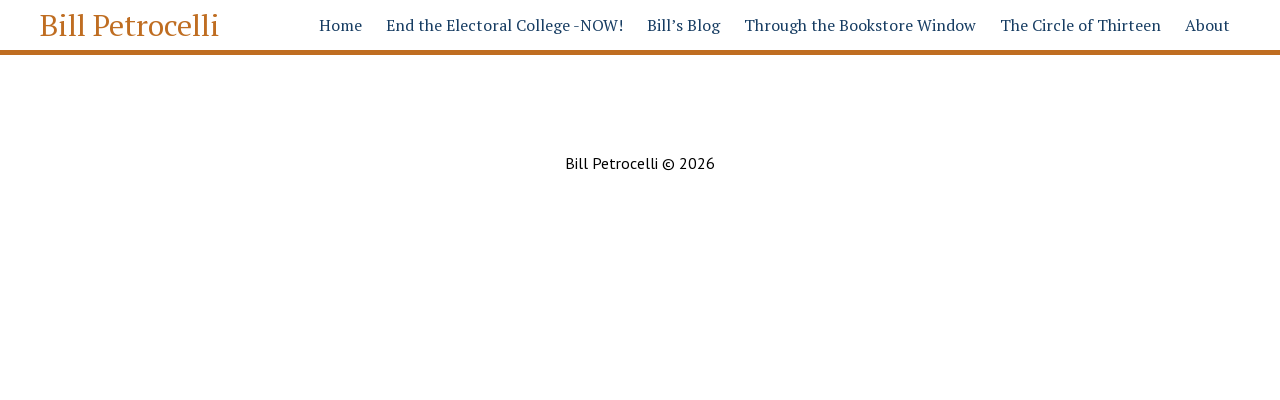

--- FILE ---
content_type: text/css
request_url: https://billpetrocelli.com/wp-content/themes/petrocelli/style.css
body_size: 2274
content:
/* Theme Name: Petrocelli */

html, body, div, span, applet, object, iframe,
h1, h2, h3, h4, h5, h6, p, blockquote, pre,
a, abbr, acronym, address, big, cite, code,
del, dfn, em, img, ins, kbd, q, s, samp,
small, strike, strong, sub, sup, tt, var,
b, u, i, center,
dl, dt, dd, ol, ul, li,
fieldset, form, label, legend,
table, caption, tbody, tfoot, thead, tr, th, td,
article, aside, canvas, details, embed, 
figure, figcaption, footer, header, hgroup, 
menu, nav, output, ruby, section, summary,
time, mark, audio, video {
	margin: 0;
	padding: 0;
	border: 0;
	font-size: 100%;
	font: inherit;
	vertical-align: baseline;
}
/* HTML5 display-role reset for older browsers */
article, aside, details, figcaption, figure, 
footer, header, hgroup, menu, nav, section {
	display: block;
}
body {
	line-height: 1;
	color: #000;
	font-weight: 400;
    font-family: 'PT Sans', sans-serif;
}
ol, ul {
	list-style: none;
}
blockquote, q {
	quotes: none;
}
blockquote:before, blockquote:after,
q:before, q:after {
	content: '';
	content: none;
}
table {
	border-collapse: collapse;
	border-spacing: 0;
}

.clearfloat:after {
    clear: both;
    content: ".";
    display: block;
    height: 0;
    visibility: hidden;
}
.clearfloat {
    display: inline-block;
}
.clearfloat {
    display: block;
}

.wrapper {
	width: 1200px;
	margin: 0 auto;
	}

.header {
    font-family: 'PT Serif', serif;
	}

.homePageTop {
	height: 200px;
	background-size: cover;
	background-position: center center;
	background-repeat: no-repeat;
	}

.homePageFeature {
	margin: 25px 100px;
	background: #e8e8e8;
	padding: 50px;
	}

.homePageFeatureText {
	font-size: 20px;
	}

.homePageFeatureImage {
	float: right;
	width: 200px;
	height: auto;
	margin: 0 0 15px 50px;
	}

.homePageFeatureContent {
	float: left;
	width: 650px;
	}

.homePageBlogBoxes {
	width: 900px;
	float: left;
	}

.homePageBlogBoxes.noHomePageNews {
	width: 100%;
	}

.homePageNews {
	width: 299px;
	padding: 15px 0 15px 0;
	float: right;
	border-left: 1px solid #e8e8e8;
	}

.homePageBlogBox {
	width: 399px;
	float: left;
	padding: 15px 0 15px 0;
	overflow: hidden;
	}

.homePageBlogBox.blue {
	background: #E7EAFF;
	
	}

.homePageBlogBox.red {
	background: #F9EAEB;
	}
	
.homePageBlogBox.yellow {
	background: #FFFEEC;
	}
	
.homePageBlogBox.green {
	background: #E7F0EB;
	}

.formattedContent .homePageBlogBox.blue .moretag {
	background: #C2C8FE;
	color: #000;
	}

.formattedContent .homePageBlogBox.red .moretag {
	background: #EECACB;
	color: #000;
	}
	
.formattedContent .homePageBlogBox.yellow .moretag {
	background: #FEF9CE;
	color: #000;
	}
	
.formattedContent .homePageBlogBox.green .moretag {
	background: #C2D9CD;
	color: #000;
	}
	
.formattedContent .homePageBlogBox.blue .homePageBlogBoxReadMore {
	background: #8491FD;
	color: #000;
	}

.formattedContent .homePageBlogBox.red .homePageBlogBoxReadMore {
	background: #DE9398;
	color: #000;
	}
	
.formattedContent .homePageBlogBox.yellow .homePageBlogBoxReadMore {
	background: #FCF59E;
	color: #000;
	}
	
.formattedContent .homePageBlogBox.green .homePageBlogBoxReadMore {
	background: #84B39B;
	color: #000;
	}
.formattedContent .homePageBlogBox .moretag:hover,
.formattedContent .homePageBlogBox .homePageBlogBoxReadMore:hover {
	background: #7497B5;
	color: #fff;
	}
	
	
.newsOrNote {
	border-top: 1px solid #e8e8e8;
	margin-top: 15px;
	padding: 15px 0 0 15px;
	}

.newsOrNote.archiveNewsOrNote {
	border-top: none;
	margin-top: 0;
	padding: 0;
	}
	
.newsOrNoteHeader {
	padding: 0 0 0 15px;
	}
.homePageBlogBoxPost {
	border: 1px solid #7497B5;
	margin: 14px;
	padding: 15px;
	}


.homePageBlogBoxPost.blogPage {
	width: 540px;
	float: right;
	}
	
.homePageBlogBoxHeader {
	padding: 0 0;
	}

.homePageBlogBoxPost img {
	background: #fff;
	}

.homePageBlogBox:nth-child(1) {
	border-right: 1px solid #e8e8e8;
	}

.homePageBlogBox:nth-child(3) {
	border-top: 1px solid #e8e8e8;
	}


.homePageBlogBox:nth-child(4) {
	border-top: 1px solid #e8e8e8;
	border-left: 1px solid #e8e8e8;
	}

.formattedContent h1 {
	font-size: 35px;
	line-height: 40px;
	margin-bottom: 15px;
	color: #000;
    font-family: 'PT Serif', serif;
  	}
  
.formattedContent h2 {
	font-size: 30px;
	line-height: 35px;
	margin-bottom: 15px;
	color: #000;
    font-family: 'PT Serif', serif;
  	}
  
.formattedContent h3 {
	font-size: 25px;
	line-height: 35px;
	margin-bottom: 15px;
	color: #000;
    font-family: 'PT Serif', serif;
  	}
  
.formattedContent h4 {
	font-size: 20px;
	line-height: 30px;
	margin-bottom: 15px;
	color: #000;
    font-family: 'PT Serif', serif;
  	}
  
.formattedContent h5 {
	font-size: 20px;
	line-height: 30px;
	margin-bottom: 15px;
	color: #000;
    font-family: 'PT Serif', serif;
  	}

.formattedContent h6 {
	font-size: 20px;
	line-height: 30px;
	margin-bottom: 15px;
	color: #000;
    font-family: 'PT Serif', serif;
  	}
  
.formattedContent h1 a,
.formattedContent h2 a,
.formattedContent h3 a,
.formattedContent h4 a,
.formattedContent h5 a,
.formattedContent h6 a {
	text-decoration: none;
	}  
.formattedContent .alignleft {
	border: 1px solid #e8e8e8;
	padding: 5px;
	margin: 0 15px 15px 0;
	float: left;
	max-width: 488px;
	height: auto;
	background: #fff;
	}

.formattedContent .wp-caption.alignleft img,
.formattedContent .wp-caption.alignright img {
	max-width: 488px;
	height: auto
	}
	
.formattedContent .wp-caption.aligncenter img {
	max-width: 588px;
	height: auto
	}

.formattedContent .wp-caption.alignleft p,
.formattedContent .wp-caption.alignright p,
.formattedContent .wp-caption.aligncenter p {
	text-align: center;
	font-size: 12px;
	font-style: italic;
	margin-bottom: 0px;
	}
.formattedContent .alignright {
	border: 1px solid #e8e8e8;
	padding: 5px;
	margin: 0 0 15px 15px;
	float: right;
	max-width: 488px;
	height: auto;
	background: #fff;
	}

.formattedContent .aligncenter {
	border: 1px solid #e8e8e8;
	padding: 5px;
	margin: 0 auto 15px auto;
	float: none;
	display: block;
	max-width: 588px;
	height: auto;
	background: #fff;
	}

.formattedContent p {
    font-family: 'PT Sans', sans-serif;
	font-size: 18px;
	line-height: 24px;
	margin-bottom: 15px;
	font-weight: 400
}

.formattedContent ul,
.formattedContent ol {
    font-family: 'PT Sans', sans-serif;
	font-size: 18px;
	line-height: 24px;
	margin-bottom: 15px;
	font-weight: 400
	}

.formattedContent ul li {
	list-style-type: disc;
	margin-left: 25px;
	margin-bottom: 10px;
	}

.formattedContent ol li {
	list-style-type: decimal;
	margin-left: 25px;
	margin-bottom: 10px;
	}

.formattedContent a {
	color: #163C62;
  	-webkit-transition: all .5s ease-in-out;
  	-moz-transition: all .5s ease-in-out;
 	-o-transition: all .5s ease-in-out;
  	transition: all .5s ease-in-out;
  	}
  
.formattedContent a:hover {
	color: #666666;
	}

.formattedContent b,
.formattedContent strong {
	font-weight: 700;
	}

.formattedContent i.fa {
	font-style: normal;
	}

.formattedContent i,
.formattedContent em {
	font-style: italic;
	}

.formattedContent .homePageBlogBox h3 {
	font-size: 20px;
	line-height: 30px;
}

.formattedContent .moretag {
	background: #7497b5;
	color: #fff;
	text-decoration: none;
	display: inline-block;
	padding: 5px 10px;
	text-transform: uppercase;
}

.formattedContent.homePageAbout .moretag {
	background: #bf6d21;
	}
	
.homePageAbout {
	background: #7497b5;
	padding: 50px 0;
	}

.homePageHeadshot {
	-webkit-clip-path: circle(50% at 50% 50%);
	clip-path: circle(50% at 50% 50%);
	height: 250px;
	width: 250px;
	float: right;
	margin: 0 50px;
	}


.footer {
	text-align: center;
	padding: 75px 0;
	}

.noteDate {
	text-align: right;
	font-size: 12px;
	line-height: 15px;
	}

.home .header {
	border: none;
	margin-bottom: 0px;
	}
.header {
	border-bottom: 5px solid #bf6d21;
	margin-bottom: 25px;
	}
.header h1 {
	font-size: 30px;
	color: #bf6d21;
	line-height: 50px;
	float: left;
	}

.navigation ul {
	float: right;
	}

.navigation ul li {
	display: inline-block;
	}

.navigation ul li a {
	display: block;
	line-height: 50px;
	font-size: 16px;
	text-decoration: none;
	color: #163C62;
  	-webkit-transition: all .5s ease-in-out;
  	-moz-transition: all .5s ease-in-out;
 	-o-transition: all .5s ease-in-out;
  	transition: all .5s ease-in-out;
  	padding: 0 10px;
	}

.navigation ul li a:hover,
.navigation ul li.current_page_item a,
.navigation ul li.current-page-ancestor a {
	background: #bf6d21;
	color: #fff;
	}

.formattedContent .homePageBlogBoxReadMore {
	display: block;
	margin: 25px;
	background: #e8e8e8;
	color: #000;
	padding: 5px 0;
	text-align: center;
	text-decoration: none;
	}

.columnOne {
	width: 549px;
	float: left;
	border-right: 1px solid #e8e8e8;
	padding: 0 25px;
	}

.columnTwo {
	width: 550px;
	float: left;
	padding: 0 25px;
	}

.contentBlock {
	border-bottom: 1px solid #e8e8e8;
	margin-bottom: 15px;
	padding-bottom: 15px;
	}

.contentBlock:last-child {
	border: none;
	}
	
.bookPageRight {
	float: right;
	width: 300px;
	padding: 0 0 0 24px;
	border-left: 1px solid #e8e8e8;
	}

.bookPageMiddle {
	float: left;
	width: 200px;
	padding: 24px;
	border-left: 1px solid #e8e8e8;
	border-right: 1px solid #e8e8e8;
}

.bookPageLeft {
	float: left;
	width: 600px;
	padding: 0 25px 0 0;
	}

.formattedContent ul.sidebarNavigation li {
	list-style-type: none;
	margin: 0;
	border-bottom: 1px solid #e8e8e8;
	}

.formattedContent ul.sidebarNavigation li a {
	display: block;
	padding: 5px 0;
	text-align: center;
	background: #bf6d21;
	color: #fff;
	text-decoration: none;
    font-family: 'PT Serif', serif;
}

.formattedContent ul.sidebarNavigation li a:hover {
	background: #e8e8e8;
	color: #bf6d21
	}
	
.formattedContent ul.sidebarNavigation li:last-child {
	border: none;
	}

.formattedContent .praise {
	font-style: italic;
	font-size: 20px;
	line-height: 25px;
	margin: 25px 0;
	}

.homePageBlogImage {
	width: 100px;
	height: auto;
	float: right;
	background: #fff;
	padding: 5px;
	display: inline-block;
	margin: 0 0 15px 15px;
	}
	
.blue {
	background: #E7EAFF;
	
	}

.red {
	background: #F9EAEB;
	}
	
.yellow {
	background: #FFFEEC;
	}
	
.green {
	background: #E7F0EB;
	}

.formattedContent .blue .moretag {
	background: #C2C8FE;
	color: #000;
	}

.formattedContent .red .moretag {
	background: #EECACB;
	color: #000;
	}
	
.formattedContent .yellow .moretag {
	background: #FEF9CE;
	color: #000;
	}
	
.formattedContent .green .moretag {
	background: #C2D9CD;
	color: #000;
	}
	
.formattedContent .blue .homePageBlogBoxReadMore {
	background: #8491FD;
	color: #000;
	}

.formattedContent .red .homePageBlogBoxReadMore {
	background: #DE9398;
	color: #000;
	}
	
.formattedContent .yellow .homePageBlogBoxReadMore {
	background: #FCF59E;
	color: #000;
	}
	
.formattedContent .green .homePageBlogBoxReadMore {
	background: #84B39B;
	color: #000;
	}

.blogPostPage {
	padding: 25px 0;
	}

.embed-container,
.embed-youtube {
  position: relative;
  padding-bottom: 56.25%;
  padding-top: 30px;
  height: 0;
  overflow: hidden;
  max-width: 100%;
  height: auto;
}
.embed-youtube iframe,
.embed-youtube object,
.embed-youtube embed,
.embed-container iframe,
.embed-container object,
.embed-container embed {
  position: absolute;
  top: 0;
  left: 0;
  width: 100%;
  height: 100%;
}

.homePageBlogBoxes .homePageBlogBox {
	border: 1px solid #7497B5;
	margin: 14px;
	padding: 15px;
	width: 390px;
	}


.homePageBlogBoxes.noHomePageNews .homePageBlogBox    {
	width: calc( 50% - 60px );
	}

.homePageBlogBoxes .homePageBlogBox .homePageBlogBoxPost {
	border-top: 1px solid #7497B5;
	border-left: none;
	border-right: none;
	border-bottom: none;
	margin: 14px 0 0 0;
	padding: 15px 0 0 0;
	
	}

.mobileNavigationButton,
.mobileNavigation {
	display: none;
	}

.formattedContent hr {
	margin: 20px 0;
	border: 0;
	padding: 0;
	height: 1px;
	background: #e8e8e8;
	clear: both;
	display: block;
	}

.header {
	z-index: 1000;
	}
	

--- FILE ---
content_type: text/css
request_url: https://billpetrocelli.com/wp-content/themes/petrocelli/responsive.css?v=1
body_size: 400
content:
/* ---------- @ Responsive -----------*/

@media screen and (max-width: 1199px) {
	
	.wrapper {
		width: 900px;
		}
	
	.homePageNews {
		width: 100%;
		float: none;
		display: block;
		border-left: 0;
		border-bottom: 1px solid #e8e8e;
		}
	.newsOrNoteHeader {
		padding: 0px;
		}
	.newsOrNote {
		width: 260px;
		border: 1px solid #e8e8e8;
		float: left;
		padding: 14px;
		margin: 5px;
		}
	
	.homePageBlogBoxPost.blogPage {
		width: 390px;
		}
	
	.blogPostFeaturedImage {
		width: 150px;
		height: auto;
		}
	.navigation ul li a {
		font-size: 14px;
		padding: 0 5px;
		}
	.columnOne {
		width: 399px;
		}	
	.columnTwo {
		width: 400px;
		}

}

@media screen and (max-width: 899px) {
	
	.wrapper {
		width: 600px;
		}
	.navigation {
		display: none;
		}
	.mobileNavigationButton {
		display: block;
		float: right;
		font-size: 30px;
		color: #bf6d21;
		line-height: 50px;
		}
	
.mobileNavigation {
border-bottom: 5px solid #bf6d21;
padding-bottom: 25px;
margin-bottom: 25px;
}
	
	.mobileNavigation ul li a {
			display: block;
	line-height: 16px;
	font-size: 16px;
	text-decoration: none;
	color: #163C62;
	text-align: center;
  	-webkit-transition: all .5s ease-in-out;
  	-moz-transition: all .5s ease-in-out;
 	-o-transition: all .5s ease-in-out;
  	transition: all .5s ease-in-out;
  	padding: 10px;
  	border-bottom: 1px solid #e8e8e8;
  	}
  
  	.mobileNavigation ul li a:hover {
	  	background: #bf6d21;
	  	color: #fff;
	  	}
	
	.homePageNews {
		width: 100%;
		float: none;
		display: block;
		border-left: 0;
		border-bottom: 1px solid #e8e8e;
		}
	.newsOrNote {
		width: 100%;
		border: none;
		border-top: 1px solid #e8e8e8;
		float: left;
		padding: 14px 0 0 0;
		margin: 5px 0 0 0;
		}
	
	.homePageBlogBoxes {
		width: 600px;
		}
	
	.homePageBlogBoxes .homePageBlogBox {
		width: 540px;
		}
	
	.homePageBlogBoxPost.blogPage {
		width: 540px;
		}
	
	.blogPostFeaturedImage {
		width: 150px;
		height: auto;
		}
	.navigation ul li a {
		font-size: 14px;
		padding: 0 5px;
		}
	.columnOne {
		width: 600px;
		border: none;
		}	
	.columnTwo {
		width: 600px;
		}
	.homePageBlogBoxes.noHomePageNews .homePageBlogBox    {
	width: calc( 100% - 60px );
	}
}

@media screen and (max-width: 599px) {
	
	.wrapper {
		width: 95%;
		margin: 0 auto;
		}
	
	.homePageBlogBoxes {
		width: 300px;
		}
	
	.homePageBlogBoxes .homePageBlogBox {
		width: 270px;
		margin: 15px 0;
		}
	
	
	.homePageBlogBoxPost.blogPage {
		width: 268px;
		margin: 15px 0;
		}

	.columnOne {
		width: 300px;
		border: none;
		}	
	.columnTwo {
		width: 300px;
		}
	
	.formattedContent .alignright,
	.homePageBlogImage,
	.formattedContent .alignleft,
	.formattedContent .aligncenter {
		max-width: 90%;
		height: auto;
		float: none;
		margin: 0 auto 15px auto;
		display: block;
		}
	
	.homePageBlogImage {
		width: 258px;
		height: auto;
		}
	
		